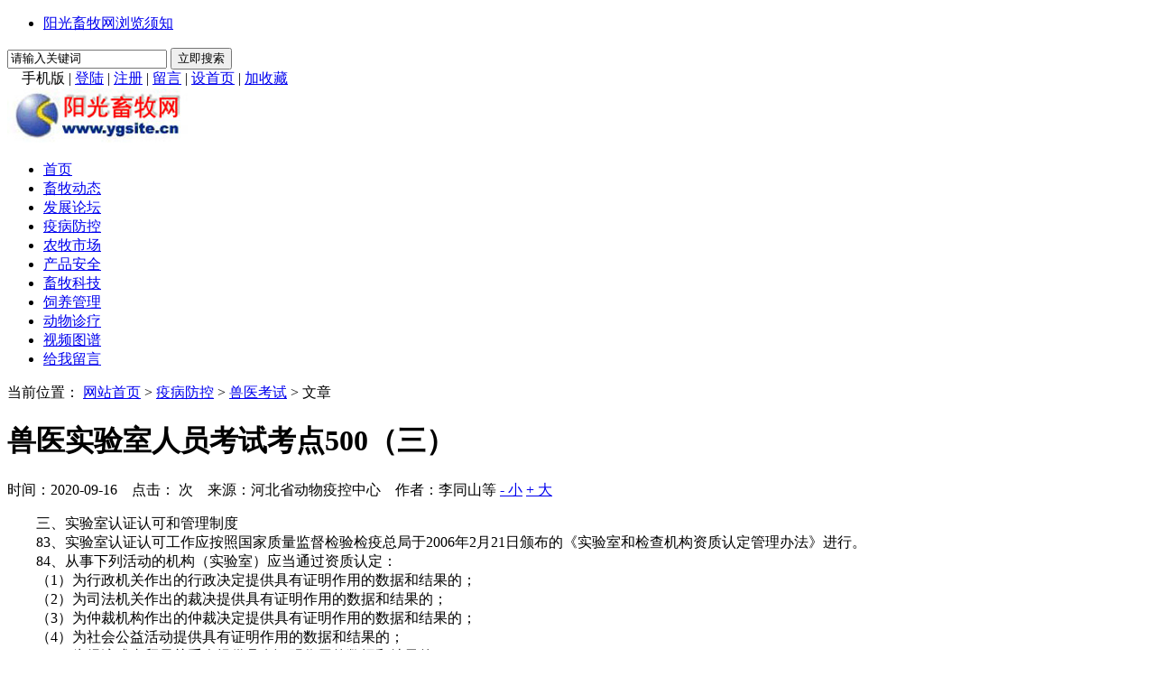

--- FILE ---
content_type: text/html; Charset=UTF-8
request_url: http://www.ygsite.cn/show.asp?id=74838
body_size: 9092
content:

<!DOCTYPE html>
<html>
<head>
<meta http-equiv="Content-Type" content="text/html; charset=utf-8" />
<script type="text/javascript">

		var newurl='./m/show.asp?id=74838&pageno=1';
    (function (Switch) {
        var switch_pc = window.location.hash;
        if (switch_pc != "#pc") {
            if (/iphone|ipod|ipad|ipad|Android|nokia|blackberry|webos|webos|webmate|bada|lg|ucweb|skyfire|sony|ericsson|mot|samsung|sgh|lg|philips|panasonic|alcatel|lenovo|cldc|midp|wap|mobile/i.test(navigator.userAgent.toLowerCase())) {
                Switch.location.href = newurl;
            }
        }
    })(window);
    document.write('<meta name="mobile-agent" content="format=xhtml;url=' + newurl + '" /><link href="' + newurl + '" rel="alternate" media="only screen and (max-width: 1000px)" />');

</script>
<title>兽医实验室人员考试考点500（三）_兽医考试_++阳光畜牧网-畜牧养殖-动物保健++</title>
<meta name="Keywords" content="">
<meta name="Description" content="">
<script type="text/javascript" src="./inc/isclose.asp?l=./"></script>

<link rel="stylesheet" type="text/css" href="./skin/default/style.css" />

<script type="text/javascript" src="./js/msclass0.js"></script>
<link rel="shortcut icon" type="image/x-icon" href="./favicon.ico" >
<link rel="Bookmark" type="image/x-icon" href="./favicon.ico">
<script type="text/javascript" src="./js/qrcode.js"></script>
<script src="./js/jquery1.11.3.min.js" type="text/javascript"></script>
<script src="./js/zzsc170907.js"></script>
 
</head>
<body>
<script>
function showHide0123(obj)
{obj.style.display = obj.style.display == "none" ? "block" : "none";}
</script>
 
<div class=" trtopbar trmar2">
  <div class="trtop trw1 trmar1">
    <div class="noticebg trfl"></div>    <div id="notice" class="notice trfl">
      <ul id="noticecontent">
<li><a href="./show.asp?id=62854" title="阳光畜牧网浏览须知">阳光畜牧网浏览须知</a></li>
      </ul>
    </div>
    <script type="text/javascript">
new Marquee(["notice","noticecontent"],0,2,400,35,20,4000,3000,35,0)
</script>

    <div class="trtop2 trfr">
      <form action="./trsearch.asp" target="_blank" name="formsc1" id="formsc1" method="get" onsubmit="return checksearch(this)">
        <input name="keywords" type="text" class="trsearchs trfl" id="keywords"  onfocus="this.value='';" onblur="if(this.value.length < 1) this.value='请输入关键词';" value="请输入关键词" maxlength="30" />
        <input type="submit" value="立即搜索" id="searchbt" class="trsearchbt trfl"/>
      </form>
    </div>
    <div class="trtop3 trfr "> <span style="position:relative;z-index:100">　<div id="qrcodeyl" style="position:absolute;top:30px;z-index:100;left:-90px;display:none;border:5px solid #fff;padding:0;margin:0;width:200px;height:200px;"></div></span><span id="phonepageyl" onMouseOver="showHide0123(qrcodeyl)" onMouseOut="showHide0123(qrcodeyl)">手机版</span> | <script>var qrcode = new QRCode('qrcodeyl', {
  text: 'http://www.ygsite.cn',
  width: 200,
  height: 200,
  colorDark : '#000000',
  colorLight : '#ffffff',
  correctLevel : QRCode.CorrectLevel.H
});</script>
      <span id="unamequit"><a href="./user/login.asp" id="uname">登陆</a> | <a href="./user/reg.asp" id="quit" >注册</a> |</span> <a href="./user/book.asp">留言</a> | <a onclick="SetHome(window.location)" href="javascript:void(0);" target="_self">设首页</a> | <a onclick="AddFavorite(window.location,document.title)" href="javascript:void(0);" target="_self">加收藏</a>  <script type="text/javascript">changeloginreg()</script> </div>
  </div>
</div>
 
<div class="trlogoother trw1 trmar4 trovh">
  <div class="trlogo trfl "> <a href="./"><img src="./upfiles/image/201707/2017071100220953953.jpg"/></a> </div>
  <div class="trad1 trfl  "><script type="text/javascript"> _55tr_com('tr1')</script>
  </div>
</div>
 
<div class="trnav trmar4 trw2 clearfix">
  <div class="trnavnr trmar1">
    <ul>
      <li class="trnobg"><a href="./" target="_self" >首页</a></li>
<li><a href="./list.asp?id=102" target="_self" >畜牧动态</a></li>
<li><a href="./list.asp?id=210" target="_self" >发展论坛</a></li>
<li><a href="./list.asp?id=212" target="_self" class="trnavac">疫病防控</a></li>
<li><a href="./list.asp?id=83" target="_self" >农牧市场</a></li>
<li><a href="./list.asp?id=85" target="_self" >产品安全</a></li>
<li><a href="./list.asp?id=60" target="_self" >畜牧科技</a></li>
<li><a href="./list.asp?id=211" target="_self" >饲养管理</a></li>
<li><a href="./list.asp?id=84" target="_self" >动物诊疗</a></li>
<li><a href="./list.asp?id=107" target="_self" >视频图谱</a></li>
<li><a href="./user/book.asp" target="_self" >给我留言</a></li>
    </ul>
  </div>

  </div>
 
<div class="trad3 trw2 trmar1">
  <script type="text/javascript"> _55tr_com('tr3')</script>
</div>
<div class="trad3 trw2 clearfix trmar1">
  <script type="text/javascript"> _55tr_com('tr9')</script>
</div>
 
<div class="trblock trw1 trmar1 clearfix ">
  <div class="trshow trfl trovh trmar2">
    <div class="trshowtitle1 trovh">当前位置： <a href="./">网站首页</a> &gt;
      <a href="./list.asp?id=212" >疫病防控</a>   > <a href="./list.asp?id=246" >兽医考试</a>  
      &gt; 文章 </div>
    <div class="publicnr trmar2">

      <div class="trcontentbox ">
        <h1>兽医实验室人员考试考点500（三）</h1>
        <p class="trinfo trmar1"> <span class="trfl">时间：2020-09-16 &nbsp;&nbsp; 点击：</span><span id="clicks" class="trfl"></span>
          <script type="text/javascript" src="./inc/clicks.asp?id=74838" ></script>
          <span class="trfl">次 &nbsp;&nbsp; 来源：河北省动物疫控中心 &nbsp;&nbsp; 作者：李同山等</span> <span class="trfr"><a href="javascript:void(0)" onClick="setFontsize(0,'trcontenttd')">- 小</a> <a href="javascript:void(0)" onClick="setFontsize(1,'trcontenttd')" >+ 大</a></span></p>

        <div class="trcontent" id="trcontent">
          <table width="100%" border="0" cellspacing="0" cellpadding="0">
            <tr>
              <td class="trcontenttd" id="trcontenttd"><div style="text-indent:2em;">	三、实验室认证认可和管理制度</div><div style="text-indent:2em;">	83、实验室认证认可工作应按照国家质量监督检验检疫总局于2006年2月21日颁布的《实验室和检查机构资质认定管理办法》进行。</div><div style="text-indent:2em;">	84、从事下列活动的机构（实验室）应当通过资质认定：</div><div style="text-indent:2em;">	（1）为行政机关作出的行政决定提供具有证明作用的数据和结果的；</div><div style="text-indent:2em;">	（2）为司法机关作出的裁决提供具有证明作用的数据和结果的；</div><div style="text-indent:2em;">	（3）为仲裁机构作出的仲裁决定提供具有证明作用的数据和结果的；</div><div style="text-indent:2em;">	（4）为社会公益活动提供具有证明作用的数据和结果的；</div><div style="text-indent:2em;">	（5）为经济或者贸易关系人提供具有证明作用的数据和结果的；</div><div style="text-indent:2em;">	（6）其他法定需要通过资质认定的。&nbsp;</div><div style="text-indent:2em;">	85、国家鼓励实验室取得经国家认监委确定的认可机构的资质认定，资质认定的形式包括计量认证和审查认可。</div><div style="text-indent:2em;">	86、计量认证是指国家认监委和地方质检部门依据有关法律、行政法规的规定，对为社会提供公证数据的产品质量检验机构的计量检定、测试设备的工作性能、工作环境和人员的操作技能和保证量值统一、准确的措施及检测数据公正可靠的质量体系能力进行的考核。</div><div style="text-indent:2em;">	87、审查认可是指国家认监委和地方质检部门依据有关法律、行政法规的规定，对承担产品是否符合标准的检验任务和承担其他标准实施监督检验任务的检验机构的检测能力以及质量体系进行的审查。</div><div style="text-indent:2em;">	88、国家认证认可监督管理委员会（国家认监委）统一管理、监督和综合协调实验室和检查机构的资质认定工作。</div><div style="text-indent:2em;">	各省、自治区、直辖市人民政府质量技术监督部门负责所辖区域内的实验室和检查机构的资质认定和监督检查工作。&nbsp;</div><div style="text-indent:2em;">	89、实验室资质认定（计量认证/审查认可）以《实验室和检查机构资质认定管理办法》为依据，按《实验室资质认定评审准则》实施评审。实验室认可根据《检测和校准实验室能力认可准则》（ISO/IEC17025）进行评审。</div><div style="text-indent:2em;">	90、实验室应当建立标准化的管理体系文件，包括质量管理体系文件和生物安全管理体系文件。实验室管理体系应覆盖其所有场所进行的工作。管理体系文件摆放在明显位置, 易于日常工作时查阅。</div><div style="text-indent:2em;">	91、实验室所有管理体系文件都应该受控，受控的文件应有控制编号。</div><div style="text-indent:2em;">	92、实验室质量管理体系文件主要由质量管理手册、程序文件、作业指导书、技术记录表格及质量记录表格等质量文件组成。</div><div style="text-indent:2em;">	93、实验室质量管理方针：</div><div style="text-indent:2em;">	科学、及时、准确。</div><div style="text-indent:2em;">	科学：遵守国家有关法律法规，依据检测技术规程、规范和标准，选用匹配的仪器设备，确保检测方法的科学性。</div><div style="text-indent:2em;">	及时：做好检测用药品试剂的储备工作，在规定的时间内完成检测工作。</div><div style="text-indent:2em;">	准确：检测报告以准确无误为标准，确保检测结果的准确性。</div><div style="text-indent:2em;">	94、实验室质量管理目标：</div><div style="text-indent:2em;">	建立并实施完善的质量体系，确保有效运行并持续改进。</div><div style="text-indent:2em;">	检测中的重大事故率为零，检测报告无数据或结论性差错。</div><div style="text-indent:2em;">	95、实验室质量管理手册是为贯彻实验室质量管理方针和目标编制的、适应检测工作需要和保证检测质量的、本实验室员工必须遵守的纲领性文件，规定了质量管理体系各个要素和管理要求，为一级文件。</div><div style="text-indent:2em;">	96、质量管理程序文件是质量管理手册的支持性文件，为满足检测质量要求，描述了检测的各个环节、过程，以确保所有过程受控。为二级文件。</div><div style="text-indent:2em;">	97、作业指导书是检测工作的技术文件，是程序文件的细化。它包括检测方法、检测实施细则、各类设备操作规程等详细的操作文件。为配套性文件。</div><div style="text-indent:2em;">	98、技术记录表格及质量记录表格等为辅助性文件，是质量控制和检测工作全过程的记载。它是质量体系有效运行和检测工作符合规定要求的证据，同时也是持续改进的依据。</div><div style="text-indent:2em;">	99、每次检测的记录应包含足够的信息，以保证其能够复检再现。</div><div style="text-indent:2em;">	100、实验室管理制度：</div><div style="text-indent:2em;">	实验室岗位责任制，实验室档案资料管理制度，仪器设备使用管理制度，药品试剂管理制度，病料采集、保存及运输制度，实验室卫生安全制度，实验室生物安全管理制度，实验室安全操作规定，实验记录、检验报告审核制度，实验室样品管理制度，菌（毒）种管理制度，实验室剧毒药品管理领取使用制度，实验室废弃物及污染物的无害化处理制度等。</div><div style="text-indent:2em;">	101、所有质量记录和原始记录、计算和导出数据、记录以及证书/证书副本等技术记录均应当归档并按适当的期限保存。</div><div style="text-indent:2em;">	102、实验室应有与其从事检测活动相适应的专业技术人员和管理人员。所有人员应经过相应的培训并持证上岗。</div><div style="text-indent:2em;">	103、实验室应建立检测样品的唯一性标识，避免样品和记录出现混淆。</div><div style="text-indent:2em;">	104、实验室检测结果的原始记录应当包括的基本信息：</div><div style="text-indent:2em;">	检测日期；样品名称（样品种类）、数量、编号；检测结果；依据的方法和标准；试剂名称、批号；仪器设备名称、编号；环境条件（环境温度、湿度等）；检验人员、校核或审核人员等。</div><div style="text-indent:2em;">	105、检测人员在填写检测记录时如遇记录错误确需更改时，应由项目检验人员在原始记录的错误字符上划上二横，将正确的字符填在上方并盖上更改人章或更改人的签名。不得采用涂改、粘贴等方式，以致辨认不清原有的字符。</div><div style="text-indent:2em;">	106、实验室应指定专人对检测标准进行定期查新，以保证检测标准的时效性。</div><div style="text-indent:2em;">	107、用于实验室检测的试剂，在使用前必须经过确认，证明能够满足检测方法规定的要求。</div><div style="text-indent:2em;">	108、PCR实验室应当严格分区，一般分成试剂配制区、核酸（样品）提取区、PCR扩增区、PCR扩增结果检测（电泳）区等4个区。</div><div style="text-indent:2em;">	109、实验室属于强制检定范围的计量器具，未按照规定申请检定或者检定不合格继续使用的，责令停止使用，可以并处罚款。</div>
				</td>
            </tr>
          </table>
    
        </div>

      </div>
      <div style=" width:90%; height:40px; margin:10px auto; text-align:center;"><script type="text/javascript" src="./crinc/showshare.asp?l=./"></script></div> 
            <p class="trnearnews">
上一篇：<a href="./show.asp?id=74837">兽医实验室人员考试考点500（二）</a>
</p>      
<p class="trnearnews">
下一篇：<a href="./show.asp?id=74839">兽医实验室人员考试考点500（四）</a>
</p>      
    </div>
    <div class="" id="showcomment"> </div>
    <script id="dataload"  type="text/javascript" src="./inc/comment.asp?id=74838"></script>

  </div>
  <div class="trlistright trovh trfr">

    <div class=" trmar2 clearfix">
       <ul class="trlistnav">
 <li ><a href="./list.asp?id=225" target="_self">兽医战略</a></li>
 <li ><a href="./list.asp?id=226" target="_self">临床兽医</a></li>
 <li ><a href="./list.asp?id=227" target="_self">兽药园地</a></li>
 <li ><a href="./list.asp?id=228" target="_self">基础兽医</a></li>
 <li ><a href="./list.asp?id=245" target="_self">预警预报</a></li>
 <li class="tractive"><a href="./list.asp?id=246" target="_self">兽医考试</a></li>
 <li ><a href="./list.asp?id=248" target="_self">监测流调</a></li>
 <li ><a href="./list.asp?id=253" target="_self">预防兽医</a></li>
 </ul>

    </div>
    <div class="trad4 trovh trmar2"><script type="text/javascript">_55tr_com("tr6");</script></div>
    <div class="trsmallblock1 clearfix trmar2">
      <div class="trlisttitle2 trfont1"> 热门文章 </div>
          <ul class="trsmallblock1ul">
      <li><a href="./show.asp?id=1039" title="执业兽医资格考试题库之一">执业兽医资格考试题库之一</a></li>
      <li><a href="./show.asp?id=5252" title="《家畜解剖学》习题库之一">《家畜解剖学》习题库之一</a></li>
      <li><a href="./show.asp?id=5256" title="《家畜解剖学》习题库之二">《家畜解剖学》习题库之二</a></li>
      <li><a href="./show.asp?id=11597" title="《兽医外科手术学》考试题">《兽医外科手术学》考试题</a></li>
      <li><a href="./show.asp?id=8158" title="《兽医药理学》题库">《兽医药理学》题库</a></li>
      </ul>

    </div>
    <div class="trad4 trovh trmar2"><script type="text/javascript">_55tr_com("tr7");</script></div>
    <div class="trsmallblock1 clearfix trmar2">
      <div class="trlisttitle2 trfont1"> 最新文章 </div>
          <ul class="trsmallblock1ul">
      <li><a href="./show.asp?id=88502" title="2026年全国执业兽医资格考试简介">2026年全国执业兽医资格考试简介</a></li>
      <li><a href="./show.asp?id=87267" title="执业兽医考试必背考点">执业兽医考试必背考点</a></li>
      <li><a href="./show.asp?id=86793" title="2025年执业兽医资格考试内容及分值比例">2025年执业兽医资格考试内容及分值比例</a></li>
      <li><a href="./show.asp?id=86711" title="全国执业兽医资格考试委员会公告第35号">全国执业兽医资格考试委员会公告第35号</a></li>
      <li><a href="./show.asp?id=86406" title="全国执业兽医考试历年合格分数线及通过率">全国执业兽医考试历年合格分数线及通过率</a></li>
      </ul>

    </div>
    <div class="trad4 trovh trmar2"><script type="text/javascript">_55tr_com("tr8");</script></div>
    <div class="trsmallblock1 clearfix trmar2">
      <div class="trlisttitle2 trfont1"> 推荐阅读 </div>
          <ul class="trsmallblock1ul">
      <li><a href="./show.asp?id=67548" title="全国执业兽医资格考试委员会公告第20号">全国执业兽医资格考试委员会公告第20号</a></li>
      <li><a href="./show.asp?id=65265" title="执业兽医资格考试保密管理规定">执业兽医资格考试保密管理规定</a></li>
      <li><a href="./show.asp?id=65050" title="邢台市动物防疫技能大比武实验室理论测试试卷">邢台市动物防疫技能大比武实验室理论测试试卷</a></li>
      <li><a href="./show.asp?id=64395" title="全国执业兽医资格考试委员会公告第17号">全国执业兽医资格考试委员会公告第17号 </a></li>
      <li><a href="./show.asp?id=64096" title="执业兽医与其他兽医的区别">执业兽医与其他兽医的区别</a></li>
      </ul>

    </div>

  </div>
</div>
<div class="trad3 trw1 trmar1 ">
<script type="text/javascript"> _55tr_com('tr5')</script>
</div>

<div class="trpublicline clearfix "> </div>

<div class="trabout clearfix ">
  <div class="trexplain trw1">
     <a href="./show.asp?id=6596" title="网站地图">网站地图</a> |  <a href="./show.asp?id=128" title="服务条款">服务条款</a> |  <a href="./show.asp?id=27" title="联系方式">联系方式</a> |  <a href="./show.asp?id=25" title="关于阳光">关于阳光</a>
  </div>
<style>
.foottext {width:100%;text-align:center;margin:auto;min-width:900px;}

</style>
<div class="foottext">
<a href="https://www.beian.gov.cn/portal/registerSystemInfo?recordcode=13050002001403" target="_blank">冀公网安备 13050002001403号</a> 
<p style="line-height:1.5;display:inline !important;">
	<span style="line-height:1.5;">|</span> 
</p>
建议使用1440*900分辨率浏览&nbsp;
</div>
 
  <div class="trinformation trw1"> <a href="http://www.miibeian.gov.cn/" title="备案ICP编号" target="_blank">冀ICP备14003538号</a> &nbsp;| &nbsp;
    QQ：472413691 &nbsp;| &nbsp;电话：0319—3163003&nbsp; | &nbsp;<script charset="UTF-8" id="110632" src="//sdk.51.la/js-sdk-pro.min.js"></script>
<script>LA.init({id: "110632",ck: "110632"})</script></div>

</div>

<script type="text/javascript" src="./crinc/siteshare.asp?l=./"></script>

<div class="trntblock" id="trntblock">
</div>


<div style="display: none;" id="rocket-to-top170907"><div style="opacity:0;display: block;" class="level-2"></div><div class="level-3"></div></div>

<div class="trdisnone" id="trdisnone"></div>
</body>
</html>
